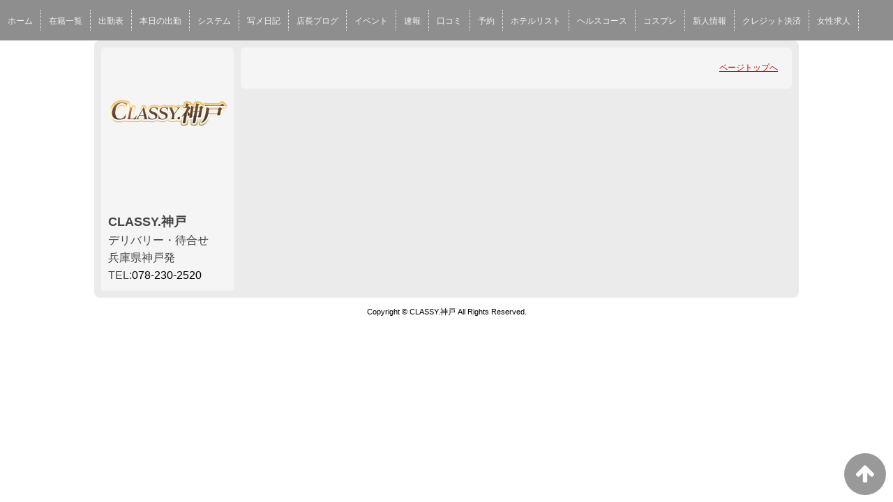

--- FILE ---
content_type: text/html; charset=UTF-8
request_url: https://www.c-kobe.net/top/girls/girldetail/?girl_id=51201972
body_size: 3184
content:
<!DOCTYPE html>
<!--[if lt IE 7 ]><html class="ie ie6" lang="ja"><![endif]-->
<!--[if IE 7 ]><html class="ie ie7" lang="ja"><![endif]-->
<!--[if IE 8 ]><html class="ie ie8" lang="ja"><![endif]-->
<!--[if (gte IE 9)|!(IE)]><!--><html lang="ja"><!--<![endif]-->
  <head>
    <meta charset="utf-8">
    <meta http-equiv="X-UA-Compatible" content="IE=edge,chrome=1">
    <meta name="referrer" content="unsafe-url">
    <!-- <meta name="viewport" content="width=device-width, initial-scale=1, maximum-scale=1, minimum-scale=1"> -->
    <meta name="viewport" content="width=device-width" >
    <script type="text/javascript" src="https://www.c-kobe.net/core/2.6/ip_libs/js/hpb/responsive.noJQuery.js"></script>
    <meta charset="UTF-8" />
    <title>CLASSY.神戸 | 女の子詳細</title>
    <link rel="shortcut icon" href="https://www.c-kobe.net/favicon.ico">    <meta name="keywords" content="" />
    <meta name="description" content="" />
    <meta name="generator" content="ImpressPages CMS" />
<!--    <meta name="viewport" content="user-scalable=no" /> -->
    <link href="https://www.c-kobe.net/core/2.6/ip_themes/theme_d_00/ip_content.css" rel="stylesheet" type="text/css" />
    <link href="https://www.cityheaven.net/css/feesmart.css?pcmode=sp" rel="stylesheet" type="text/css" />
    <link href="https://www.c-kobe.net/core/2.6/ip_themes/theme_d_00/site.css" rel="stylesheet" type="text/css" />
    <link href="https://www.c-kobe.net/core/2.6/ip_themes/theme_d_00/css/base.css" rel="stylesheet" type="text/css" />
    <link href="https://www.c-kobe.net/core/2.6/ip_themes/theme_d_00/css/theme_d.css" rel="stylesheet" type="text/css" />
    <link href="https://www.c-kobe.net/core/2.6/ip_libs/js/photobox/photobox.css" rel="stylesheet" type="text/css" />
    <link href="https://www.c-kobe.net/core/2.6/ip_libs/js/photobox/photobox.ie.css" rel="stylesheet" type="text/css" />
    <link href="https://www.c-kobe.net/core/2.6/ip_themes/theme_d_00/css/page.css" rel="stylesheet" type="text/css" />
    <link href="https://www.c-kobe.net/website/w6878/file/background_css/theme_d_00_background.css" rel="stylesheet" type="text/css" />
    <link href="https://www.c-kobe.net/core/2.6/ip_themes/theme_d_00/css/girldetail.css" rel="stylesheet" type="text/css" />
    <link href="https://maxcdn.bootstrapcdn.com/font-awesome/4.7.0/css/font-awesome.min.css" rel="stylesheet" type="text/css" />
    <link href="https://www.c-kobe.net/core/2.6/ip_plugins/hpbuilder/hpb_gravure/widget/HpbGravure/public/photobox.css" rel="stylesheet" type="text/css" />
    <link href="https://www.c-kobe.net/core/2.6/ip_plugins/hpbuilder/hpb_gravure/widget/HpbGravure/public/photobox.ie.css" rel="stylesheet" type="text/css" />
    <link href="https://www.c-kobe.net/core/2.6/ip_plugins/hpbuilder/hpb_ranking/widget/HpbRanking/public/HpbRanking.css" rel="stylesheet" type="text/css" />
    <link href="https://www.c-kobe.net/core/2.6/ip_plugins/hpbuilder/hpb_slide/widget/HpbSlide/public/HpbSlide.css" rel="stylesheet" type="text/css" />


<style type="text/css">
<!--
h2.whatnew,
article h1,
.recruit h4 {
    color            : #000000;
    background-color : #efdaae;
}

.box,
.box .recruit table tr.firstchild td,
.image_gallery_preview {
    background-color : rgba(255, 255, 255, 0.5);
filter:progid:DXImageTransform.Microsoft.gradient(startcolorstr=#7fFFFFFF,endcolorstr=#7fFFFFFF,gradienttype=0);
-ms-filter:"progid:DXImageTransform.Microsoft.gradient(startColorstr=#7fFFFFFF,endColorstr=#7fFFFFFF)";
zoom:1;
;
}

#gNav a,
.wc_font_color,
.wc_font_color a {
    color : #000000;
}

#gNav a:hover,
.ranking .wc_font_color a,
.wc_font_color a:hover {
    color           : #000000;
    text-decoration : underline;
}
.recruit .wc_font_color a:hover {
    text-decoration : none;
}

#gallery {
    background : transparent;
}

@media only screen and (max-width:768px) {
    .ipwForm .wc_font_color {
        color :  #000000;
    }
}
-->
</style>    <!--[if lt IE 9]>
    <script type="text/javascript" src="https://www.c-kobe.net/core/2.6/ip_themes/theme_d_00/js/html5.js"></script>
    <script type="text/javascript" src="https://www.c-kobe.net/core/2.6/ip_themes/theme_d_00/js/respond.src.js"></script>
    <![endif]-->

    <link rel="canonical" href="https://www.c-kobe.net/top/girls/girldetail/?girl_id=51201972">
    <script type="application/ld+json">
{
  "@context": "http://schema.org",
  "@type": "WebSite",
  "name": "CLASSY.神戸",
  "url": "http://www.c-kobe.net/"
}
</script>
    <script type="text/javascript" src="https://www.c-kobe.net/core/2.6/ip_libs//js/jquery/jquery.js"></script>
  </head>
  <body>
        <style type="text/css">
table.feesmart td {
    border-color: #ddba27;
}
td.feetitle {
    background: #ddba27;
}
</style>

<style type="text/css">
body .sp_header_nav, body .sp_header_nav ul.menu {
    background-color: rgba(245, 216, 98, 0.7)!important;
}
.sp_header_nav #nav-phone div, .sp_header_nav #nav-toggle div {
    color: #555!important;
}
</style>

<!-- Google tag (gtag.js) -->
<script async src="https://www.googletagmanager.com/gtag/js?id=G-1VV5LB8JNJ"></script>
<script>
  window.dataLayer = window.dataLayer || [];
  function gtag(){dataLayer.push(arguments);}
  gtag('js', new Date());

  gtag('config', 'G-1VV5LB8JNJ');
</script>  <link rel="stylesheet" href="https://maxcdn.bootstrapcdn.com/font-awesome/4.3.0/css/font-awesome.min.css">
  <script type="text/javascript" src="https://www.c-kobe.net/core/2.6/ip_themes/theme_d_00/js/ua.js"></script>
    <link rel="stylesheet" href="https://www.c-kobe.net/core/2.6/ip_themes/theme_d_00/css/menu/sp_menu.css">
      <link rel="stylesheet" href="https://www.c-kobe.net/core/2.6/ip_themes/theme_d_00/css/menu/style_menu2.css">
    <link rel="stylesheet" href="https://www.c-kobe.net/core/2.6/ip_themes/theme_d_00/css/video/common.css">
    <script type="text/javascript" src="https://www.c-kobe.net/core/2.6/ip_themes/theme_d_00/js/menu/2.js"></script>
    <header style="z-index:1;">
      <div class="global_menu">
        <div class="area">
          
<style type='text/css'><!-- .admin_menu_top{ top : 0px; } --></style><div class='menu_wrapper'>
<ul class='menu'>
<li ><a href="https://www.c-kobe.net/top/" class="nav-first">ホーム</a></li>
<li ><a href="https://www.c-kobe.net/top/girls/" class="nav-first">在籍一覧</a></li>
<li ><a href="https://www.c-kobe.net/top/schedule/" class="nav-first">出勤表</a></li>
<li ><a href="https://www.c-kobe.net/top/today/" class="nav-first">本日の出勤</a></li>
<li ><a href="https://www.c-kobe.net/top/system/" class="nav-first">システム</a></li>
<li ><a href="https://www.cityheaven.net/hyogo/A2802/A280201/classy_kobe/diarylist/?lo=1" class="nav-first">写メ日記</a></li>
<li ><a href="http://classy-kobe.seesaa.net/" class="nav-first">店長ブログ</a></li>
<li ><a href="https://www.c-kobe.net/top/event/" class="nav-first">イベント</a></li>
<li ><a href="https://www.c-kobe.net/top/news/" class="nav-first">速報</a></li>
<li ><a href="https://www.cityheaven.net/hyogo/A2802/A280201/classy_kobe/reviews/?lo=1&of=y2" class="nav-first">口コミ</a></li>
<li ><a href="https://www.cityheaven.net/hyogo/A2802/A280201/classy_kobe/A6ShopReservation/?of=y2" class="nav-first">予約</a></li>
<li ><a href="https://www.c-kobe.net/top/hotel/" class="nav-first">ホテルリスト</a></li>
<li ><a href="https://www.c-kobe.net/top/healthcourse/" class="nav-first">ヘルスコース</a></li>
<li ><a href="https://www.c-kobe.net/top/costume/" class="nav-first">コスプレ</a></li>
<li ><a href="https://www.c-kobe.net/top/newface/" class="nav-first">新人情報</a></li>
<li ><a href="https://www.c-kobe.net/top/credit/" class="nav-first">クレジット決済</a></li>
<li ><a href="https://www.girlsheaven-job.net/hyogo/ma-45/sa-460/classy_kobe/?of=y" class="nav-first">女性求人</a></li>
<li ><a href="https://mensheaven.jp/8/classy_kobe/?op=newc" class="nav-first">男性求人</a></li>
</ul>
</div>
          <span class="hr"></span>
        </div>
      </div>
    </header>
    <a id="pageTops" style="bottom: -80px;">
    <i class="fa-top fa-arrow-up"></i>
  </a>
  <div style="margin:58px auto 0 auto; max-width:1210px;" id="contents_body">
        <div id="container" class="clearfix">
        <div class="leftbox">
          <div id="gNav" class="box col1">
            <div class="logo">
                            <a href="https://www.c-kobe.net/top/">
              <img class="" src="https://www.c-kobe.net/website/w6878/image/170_170_1hXjp.png">
              </a>
                          </div>
              <div class="ex-nav">
              <div id=pc_shopdata class=""><p><span style="font-size: large;"><strong> </strong></span></p>
<p><span style="font-size: large;"><strong> </strong></span></p>
<p><span style="font-size: large;"><strong></strong></span><strong style="font-size: large;">CLASSY.神戸</strong></p>
<p><span style="font-size: medium;">デリバリー・待合せ</span></p>
<p><span style="font-size: medium;">兵庫県神戸発</span></p>
<p><span style="font-size: medium;">TEL:<a style="font-size: medium;" href="tel:078-230-2520">078-230-2520</a></span></p></div>              </div>
            
          </div>
          <div id="ipBlock-theme_d_top_left" class="ipBlock">
</div>
        </div>
        
        <div id="main" class="content box mainbox">
        
                    <p class="pagetop"><a href="#">ページトップへ</a></p>
        </div>
      </div>
          <footer>
<a href="https://www.c-kobe.net/">
        <small class="copyright">Copyright © CLASSY.神戸 All Rights Reserved.</small></a>
      </footer>

    
<? #iPad テーマB用フラグを埋め込む ?>
<input type="hidden" id="theme_b_flg" value="1">

<script>
var ip = {
    baseUrl : "https:\/\/www.c-kobe.net\/",
    libraryDir : "core\/2.6\/ip_libs\/",
    themeDir : "core\/2.6\/ip_themes\/",
    moduleDir : "core\/2.6\/ip_cms\/modules\/",
    theme : "theme_d_00",
    zoneName : "top",
    pageId : "85",
    revisionId : "701"};
</script>
                        <script type="text/javascript" src="https://www.c-kobe.net/core/2.6/ip_libs/js/jquery/jquery.js"></script>
                                            <script type="text/javascript" src="https://www.c-kobe.net/core/2.6/ip_themes/theme_d_00/js/jquery.flexslider-min.js"></script>
                                            <script type="text/javascript" src="https://www.c-kobe.net/core/2.6/ip_libs/js/jquery-tools/jquery.tools.form.js"></script>
                                        <script type="text/javascript" src="https://www.c-kobe.net/core/2.6/ip_cms/modules/standard/content_management/public/widgets.js"></script>
                                        <script type="text/javascript" src="https://www.c-kobe.net/tinymceConfig.js"></script>
                                        <script type="text/javascript" src="https://www.c-kobe.net/validatorConfig.js"></script>
                                        <script type="text/javascript" src="https://www.c-kobe.net/core/2.6/ip_themes/theme_d_00/js/common.js"></script>
                                            <script type="text/javascript" src="https://www.c-kobe.net/core/2.6/ip_libs/js/photobox/photobox.js"></script>
                                        <script type="text/javascript" src="https://www.c-kobe.net/core/2.6/ip_cms/modules/developer/inline_management/public/js/previewGirlDetail.js"></script>
                                        <script type="text/javascript" src="https://www.c-kobe.net/core/2.6/ip_libs/js/jquery-tools/jquery.tools.form.js"></script>
                                            <script type="text/javascript" src="https://www.c-kobe.net/core/2.6/ip_cms/modules/community/user/public/ipUser.js"></script>
                                            <script type="text/javascript" src="https://www.c-kobe.net/core/2.6/ip_plugins/hpbuilder/hpb_gravure/widget/HpbGravure/public/gravurePreview.js"></script>
                                        <script type="text/javascript" src="https://www.c-kobe.net/core/2.6/ip_plugins/hpbuilder/hpb_gravure/widget/HpbGravure/public/photobox.js"></script>
                    </div>
</body>
</html>
